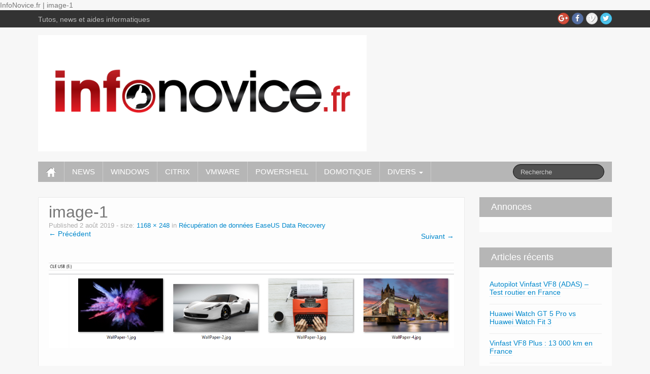

--- FILE ---
content_type: text/html; charset=UTF-8
request_url: https://www.infonovice.fr/recuperation-de-donnees-easeus-data-recovery/image-1/
body_size: 12759
content:
	<!DOCTYPE html>
	<!--[if lt IE 7]>
	<html class="ie ie6 lte9 lte8 lte7" dir="ltr" lang="fr-FR"
	prefix="og: https://ogp.me/ns#"  prefix="og: http://ogp.me/ns# fb:http://ogp.me/ns/fb# ">
	<![endif]-->
	<!--[if IE 7]>
	<html class="ie ie7 lte9 lte8 lte7" dir="ltr" lang="fr-FR"
	prefix="og: https://ogp.me/ns#"  prefix="og: http://ogp.me/ns# fb:http://ogp.me/ns/fb# ">
	<![endif]-->
	<!--[if IE 8]>
	<html class="ie ie8 lte9 lte8" dir="ltr" lang="fr-FR"
	prefix="og: https://ogp.me/ns#"  prefix="og: http://ogp.me/ns# fb:http://ogp.me/ns/fb# ">
	<![endif]-->
	<!--[if IE 9]>
	<html class="ie ie9" dir="ltr" lang="fr-FR"
	prefix="og: https://ogp.me/ns#"  prefix="og: http://ogp.me/ns# fb:http://ogp.me/ns/fb# ">
	<![endif]-->
	<!--[if gt IE 9]>
	<html dir="ltr" lang="fr-FR"
	prefix="og: https://ogp.me/ns#"  prefix="og: http://ogp.me/ns# fb:http://ogp.me/ns/fb# "> <![endif]-->
	<!--[if !IE]><!-->
<html dir="ltr" lang="fr-FR"
	prefix="og: https://ogp.me/ns#"  prefix="og: http://ogp.me/ns# fb:http://ogp.me/ns/fb# ">
	<!--<![endif]-->
	<head>
		<meta charset="UTF-8"/>
		<meta name="viewport" content="width=device-width"/>

		<link rel="profile" href="http://gmpg.org/xfn/11"/>
		<link rel="pingback" href="https://www.infonovice.fr/xmlrpc.php"/>

		<!-- IE6-8 support of HTML5 elements -->

		<title>image-1 | InfoNovice.fr</title>

		<!-- All in One SEO 4.2.1.1 -->
		<meta name="robots" content="max-image-preview:large" />
		<link rel="canonical" href="https://www.infonovice.fr/recuperation-de-donnees-easeus-data-recovery/image-1/" />
		<meta property="og:locale" content="fr_FR" />
		<meta property="og:site_name" content="InfoNovice.fr | Tutos, news et aides informatiques" />
		<meta property="og:type" content="article" />
		<meta property="og:title" content="image-1 | InfoNovice.fr" />
		<meta property="og:url" content="https://www.infonovice.fr/recuperation-de-donnees-easeus-data-recovery/image-1/" />
		<meta property="article:published_time" content="2019-08-02T09:24:11+00:00" />
		<meta property="article:modified_time" content="2019-08-02T09:24:11+00:00" />
		<meta property="article:publisher" content="https://www.facebook.com/infonovice" />
		<meta name="twitter:card" content="summary" />
		<meta name="twitter:site" content="@infonovice" />
		<meta name="twitter:title" content="image-1 | InfoNovice.fr" />
		<meta name="twitter:creator" content="@infonovice" />
		<script type="application/ld+json" class="aioseo-schema">
			{"@context":"https:\/\/schema.org","@graph":[{"@type":"WebSite","@id":"https:\/\/www.infonovice.fr\/#website","url":"https:\/\/www.infonovice.fr\/","name":"InfoNovice.fr","description":"Tutos, news et aides informatiques","inLanguage":"fr-FR","publisher":{"@id":"https:\/\/www.infonovice.fr\/#organization"}},{"@type":"Organization","@id":"https:\/\/www.infonovice.fr\/#organization","name":"InfoNovice.fr","url":"https:\/\/www.infonovice.fr\/","sameAs":["https:\/\/www.facebook.com\/infonovice","https:\/\/twitter.com\/infonovice","https:\/\/www.youtube.com\/user\/InfoNovice"]},{"@type":"BreadcrumbList","@id":"https:\/\/www.infonovice.fr\/recuperation-de-donnees-easeus-data-recovery\/image-1\/#breadcrumblist","itemListElement":[{"@type":"ListItem","@id":"https:\/\/www.infonovice.fr\/#listItem","position":1,"item":{"@type":"WebPage","@id":"https:\/\/www.infonovice.fr\/","name":"Accueil","description":"D\u00e9couvez des proc\u00e9dures informatique, cours, certifications, news High Tech....Montez en comp\u00e9tences...","url":"https:\/\/www.infonovice.fr\/"},"nextItem":"https:\/\/www.infonovice.fr\/recuperation-de-donnees-easeus-data-recovery\/image-1\/#listItem"},{"@type":"ListItem","@id":"https:\/\/www.infonovice.fr\/recuperation-de-donnees-easeus-data-recovery\/image-1\/#listItem","position":2,"item":{"@type":"WebPage","@id":"https:\/\/www.infonovice.fr\/recuperation-de-donnees-easeus-data-recovery\/image-1\/","name":"image-1","url":"https:\/\/www.infonovice.fr\/recuperation-de-donnees-easeus-data-recovery\/image-1\/"},"previousItem":"https:\/\/www.infonovice.fr\/#listItem"}]},{"@type":"Person","@id":"https:\/\/www.infonovice.fr\/author\/armelin\/#author","url":"https:\/\/www.infonovice.fr\/author\/armelin\/","name":"Armelin Asimane","image":{"@type":"ImageObject","@id":"https:\/\/www.infonovice.fr\/recuperation-de-donnees-easeus-data-recovery\/image-1\/#authorImage","url":"https:\/\/secure.gravatar.com\/avatar\/34aa2c05cf5f8457fb32a869233ddd08?s=96&d=mm&r=g","width":96,"height":96,"caption":"Armelin Asimane"},"sameAs":["https:\/\/www.facebook.com\/infonovice","https:\/\/twitter.com\/infonovice","https:\/\/www.youtube.com\/user\/InfoNovice"]},{"@type":"ItemPage","@id":"https:\/\/www.infonovice.fr\/recuperation-de-donnees-easeus-data-recovery\/image-1\/#itempage","url":"https:\/\/www.infonovice.fr\/recuperation-de-donnees-easeus-data-recovery\/image-1\/","name":"image-1 | InfoNovice.fr","inLanguage":"fr-FR","isPartOf":{"@id":"https:\/\/www.infonovice.fr\/#website"},"breadcrumb":{"@id":"https:\/\/www.infonovice.fr\/recuperation-de-donnees-easeus-data-recovery\/image-1\/#breadcrumblist"},"author":"https:\/\/www.infonovice.fr\/author\/armelin\/#author","creator":"https:\/\/www.infonovice.fr\/author\/armelin\/#author","datePublished":"2019-08-02T09:24:11+01:00","dateModified":"2019-08-02T09:24:11+01:00"}]}
		</script>
		<!-- All in One SEO -->

<link rel='dns-prefetch' href='//s.w.org' />
<link rel="alternate" type="application/rss+xml" title="InfoNovice.fr &raquo; Flux" href="https://www.infonovice.fr/feed/" />
<link rel="alternate" type="application/rss+xml" title="InfoNovice.fr &raquo; Flux des commentaires" href="https://www.infonovice.fr/comments/feed/" />
<link rel="alternate" type="application/rss+xml" title="InfoNovice.fr &raquo; image-1 Flux des commentaires" href="https://www.infonovice.fr/recuperation-de-donnees-easeus-data-recovery/image-1/feed/" />
		<!-- This site uses the Google Analytics by ExactMetrics plugin v7.10.0 - Using Analytics tracking - https://www.exactmetrics.com/ -->
							<script
				src="//www.googletagmanager.com/gtag/js?id=UA-29861565-1"  data-cfasync="false" data-wpfc-render="false" async></script>
			<script data-cfasync="false" data-wpfc-render="false">
				var em_version = '7.10.0';
				var em_track_user = true;
				var em_no_track_reason = '';
				
								var disableStrs = [
															'ga-disable-UA-29861565-1',
									];

				/* Function to detect opted out users */
				function __gtagTrackerIsOptedOut() {
					for (var index = 0; index < disableStrs.length; index++) {
						if (document.cookie.indexOf(disableStrs[index] + '=true') > -1) {
							return true;
						}
					}

					return false;
				}

				/* Disable tracking if the opt-out cookie exists. */
				if (__gtagTrackerIsOptedOut()) {
					for (var index = 0; index < disableStrs.length; index++) {
						window[disableStrs[index]] = true;
					}
				}

				/* Opt-out function */
				function __gtagTrackerOptout() {
					for (var index = 0; index < disableStrs.length; index++) {
						document.cookie = disableStrs[index] + '=true; expires=Thu, 31 Dec 2099 23:59:59 UTC; path=/';
						window[disableStrs[index]] = true;
					}
				}

				if ('undefined' === typeof gaOptout) {
					function gaOptout() {
						__gtagTrackerOptout();
					}
				}
								window.dataLayer = window.dataLayer || [];

				window.ExactMetricsDualTracker = {
					helpers: {},
					trackers: {},
				};
				if (em_track_user) {
					function __gtagDataLayer() {
						dataLayer.push(arguments);
					}

					function __gtagTracker(type, name, parameters) {
						if (!parameters) {
							parameters = {};
						}

						if (parameters.send_to) {
							__gtagDataLayer.apply(null, arguments);
							return;
						}

						if (type === 'event') {
							
														parameters.send_to = exactmetrics_frontend.ua;
							__gtagDataLayer(type, name, parameters);
													} else {
							__gtagDataLayer.apply(null, arguments);
						}
					}

					__gtagTracker('js', new Date());
					__gtagTracker('set', {
						'developer_id.dNDMyYj': true,
											});
															__gtagTracker('config', 'UA-29861565-1', {"forceSSL":"true"} );
										window.gtag = __gtagTracker;										(function () {
						/* https://developers.google.com/analytics/devguides/collection/analyticsjs/ */
						/* ga and __gaTracker compatibility shim. */
						var noopfn = function () {
							return null;
						};
						var newtracker = function () {
							return new Tracker();
						};
						var Tracker = function () {
							return null;
						};
						var p = Tracker.prototype;
						p.get = noopfn;
						p.set = noopfn;
						p.send = function () {
							var args = Array.prototype.slice.call(arguments);
							args.unshift('send');
							__gaTracker.apply(null, args);
						};
						var __gaTracker = function () {
							var len = arguments.length;
							if (len === 0) {
								return;
							}
							var f = arguments[len - 1];
							if (typeof f !== 'object' || f === null || typeof f.hitCallback !== 'function') {
								if ('send' === arguments[0]) {
									var hitConverted, hitObject = false, action;
									if ('event' === arguments[1]) {
										if ('undefined' !== typeof arguments[3]) {
											hitObject = {
												'eventAction': arguments[3],
												'eventCategory': arguments[2],
												'eventLabel': arguments[4],
												'value': arguments[5] ? arguments[5] : 1,
											}
										}
									}
									if ('pageview' === arguments[1]) {
										if ('undefined' !== typeof arguments[2]) {
											hitObject = {
												'eventAction': 'page_view',
												'page_path': arguments[2],
											}
										}
									}
									if (typeof arguments[2] === 'object') {
										hitObject = arguments[2];
									}
									if (typeof arguments[5] === 'object') {
										Object.assign(hitObject, arguments[5]);
									}
									if ('undefined' !== typeof arguments[1].hitType) {
										hitObject = arguments[1];
										if ('pageview' === hitObject.hitType) {
											hitObject.eventAction = 'page_view';
										}
									}
									if (hitObject) {
										action = 'timing' === arguments[1].hitType ? 'timing_complete' : hitObject.eventAction;
										hitConverted = mapArgs(hitObject);
										__gtagTracker('event', action, hitConverted);
									}
								}
								return;
							}

							function mapArgs(args) {
								var arg, hit = {};
								var gaMap = {
									'eventCategory': 'event_category',
									'eventAction': 'event_action',
									'eventLabel': 'event_label',
									'eventValue': 'event_value',
									'nonInteraction': 'non_interaction',
									'timingCategory': 'event_category',
									'timingVar': 'name',
									'timingValue': 'value',
									'timingLabel': 'event_label',
									'page': 'page_path',
									'location': 'page_location',
									'title': 'page_title',
								};
								for (arg in args) {
																		if (!(!args.hasOwnProperty(arg) || !gaMap.hasOwnProperty(arg))) {
										hit[gaMap[arg]] = args[arg];
									} else {
										hit[arg] = args[arg];
									}
								}
								return hit;
							}

							try {
								f.hitCallback();
							} catch (ex) {
							}
						};
						__gaTracker.create = newtracker;
						__gaTracker.getByName = newtracker;
						__gaTracker.getAll = function () {
							return [];
						};
						__gaTracker.remove = noopfn;
						__gaTracker.loaded = true;
						window['__gaTracker'] = __gaTracker;
					})();
									} else {
										console.log("");
					(function () {
						function __gtagTracker() {
							return null;
						}

						window['__gtagTracker'] = __gtagTracker;
						window['gtag'] = __gtagTracker;
					})();
									}
			</script>
				<!-- / Google Analytics by ExactMetrics -->
				<!-- This site uses the Google Analytics by MonsterInsights plugin v9.11.1 - Using Analytics tracking - https://www.monsterinsights.com/ -->
							<script src="//www.googletagmanager.com/gtag/js?id=G-CPYLW61KZY"  data-cfasync="false" data-wpfc-render="false" async></script>
			<script data-cfasync="false" data-wpfc-render="false">
				var mi_version = '9.11.1';
				var mi_track_user = true;
				var mi_no_track_reason = '';
								var MonsterInsightsDefaultLocations = {"page_location":"https:\/\/www.infonovice.fr\/recuperation-de-donnees-easeus-data-recovery\/image-1\/"};
								if ( typeof MonsterInsightsPrivacyGuardFilter === 'function' ) {
					var MonsterInsightsLocations = (typeof MonsterInsightsExcludeQuery === 'object') ? MonsterInsightsPrivacyGuardFilter( MonsterInsightsExcludeQuery ) : MonsterInsightsPrivacyGuardFilter( MonsterInsightsDefaultLocations );
				} else {
					var MonsterInsightsLocations = (typeof MonsterInsightsExcludeQuery === 'object') ? MonsterInsightsExcludeQuery : MonsterInsightsDefaultLocations;
				}

								var disableStrs = [
										'ga-disable-G-CPYLW61KZY',
									];

				/* Function to detect opted out users */
				function __gtagTrackerIsOptedOut() {
					for (var index = 0; index < disableStrs.length; index++) {
						if (document.cookie.indexOf(disableStrs[index] + '=true') > -1) {
							return true;
						}
					}

					return false;
				}

				/* Disable tracking if the opt-out cookie exists. */
				if (__gtagTrackerIsOptedOut()) {
					for (var index = 0; index < disableStrs.length; index++) {
						window[disableStrs[index]] = true;
					}
				}

				/* Opt-out function */
				function __gtagTrackerOptout() {
					for (var index = 0; index < disableStrs.length; index++) {
						document.cookie = disableStrs[index] + '=true; expires=Thu, 31 Dec 2099 23:59:59 UTC; path=/';
						window[disableStrs[index]] = true;
					}
				}

				if ('undefined' === typeof gaOptout) {
					function gaOptout() {
						__gtagTrackerOptout();
					}
				}
								window.dataLayer = window.dataLayer || [];

				window.MonsterInsightsDualTracker = {
					helpers: {},
					trackers: {},
				};
				if (mi_track_user) {
					function __gtagDataLayer() {
						dataLayer.push(arguments);
					}

					function __gtagTracker(type, name, parameters) {
						if (!parameters) {
							parameters = {};
						}

						if (parameters.send_to) {
							__gtagDataLayer.apply(null, arguments);
							return;
						}

						if (type === 'event') {
														parameters.send_to = monsterinsights_frontend.v4_id;
							var hookName = name;
							if (typeof parameters['event_category'] !== 'undefined') {
								hookName = parameters['event_category'] + ':' + name;
							}

							if (typeof MonsterInsightsDualTracker.trackers[hookName] !== 'undefined') {
								MonsterInsightsDualTracker.trackers[hookName](parameters);
							} else {
								__gtagDataLayer('event', name, parameters);
							}
							
						} else {
							__gtagDataLayer.apply(null, arguments);
						}
					}

					__gtagTracker('js', new Date());
					__gtagTracker('set', {
						'developer_id.dZGIzZG': true,
											});
					if ( MonsterInsightsLocations.page_location ) {
						__gtagTracker('set', MonsterInsightsLocations);
					}
										__gtagTracker('config', 'G-CPYLW61KZY', {"forceSSL":"true","link_attribution":"true"} );
										window.gtag = __gtagTracker;										(function () {
						/* https://developers.google.com/analytics/devguides/collection/analyticsjs/ */
						/* ga and __gaTracker compatibility shim. */
						var noopfn = function () {
							return null;
						};
						var newtracker = function () {
							return new Tracker();
						};
						var Tracker = function () {
							return null;
						};
						var p = Tracker.prototype;
						p.get = noopfn;
						p.set = noopfn;
						p.send = function () {
							var args = Array.prototype.slice.call(arguments);
							args.unshift('send');
							__gaTracker.apply(null, args);
						};
						var __gaTracker = function () {
							var len = arguments.length;
							if (len === 0) {
								return;
							}
							var f = arguments[len - 1];
							if (typeof f !== 'object' || f === null || typeof f.hitCallback !== 'function') {
								if ('send' === arguments[0]) {
									var hitConverted, hitObject = false, action;
									if ('event' === arguments[1]) {
										if ('undefined' !== typeof arguments[3]) {
											hitObject = {
												'eventAction': arguments[3],
												'eventCategory': arguments[2],
												'eventLabel': arguments[4],
												'value': arguments[5] ? arguments[5] : 1,
											}
										}
									}
									if ('pageview' === arguments[1]) {
										if ('undefined' !== typeof arguments[2]) {
											hitObject = {
												'eventAction': 'page_view',
												'page_path': arguments[2],
											}
										}
									}
									if (typeof arguments[2] === 'object') {
										hitObject = arguments[2];
									}
									if (typeof arguments[5] === 'object') {
										Object.assign(hitObject, arguments[5]);
									}
									if ('undefined' !== typeof arguments[1].hitType) {
										hitObject = arguments[1];
										if ('pageview' === hitObject.hitType) {
											hitObject.eventAction = 'page_view';
										}
									}
									if (hitObject) {
										action = 'timing' === arguments[1].hitType ? 'timing_complete' : hitObject.eventAction;
										hitConverted = mapArgs(hitObject);
										__gtagTracker('event', action, hitConverted);
									}
								}
								return;
							}

							function mapArgs(args) {
								var arg, hit = {};
								var gaMap = {
									'eventCategory': 'event_category',
									'eventAction': 'event_action',
									'eventLabel': 'event_label',
									'eventValue': 'event_value',
									'nonInteraction': 'non_interaction',
									'timingCategory': 'event_category',
									'timingVar': 'name',
									'timingValue': 'value',
									'timingLabel': 'event_label',
									'page': 'page_path',
									'location': 'page_location',
									'title': 'page_title',
									'referrer' : 'page_referrer',
								};
								for (arg in args) {
																		if (!(!args.hasOwnProperty(arg) || !gaMap.hasOwnProperty(arg))) {
										hit[gaMap[arg]] = args[arg];
									} else {
										hit[arg] = args[arg];
									}
								}
								return hit;
							}

							try {
								f.hitCallback();
							} catch (ex) {
							}
						};
						__gaTracker.create = newtracker;
						__gaTracker.getByName = newtracker;
						__gaTracker.getAll = function () {
							return [];
						};
						__gaTracker.remove = noopfn;
						__gaTracker.loaded = true;
						window['__gaTracker'] = __gaTracker;
					})();
									} else {
										console.log("");
					(function () {
						function __gtagTracker() {
							return null;
						}

						window['__gtagTracker'] = __gtagTracker;
						window['gtag'] = __gtagTracker;
					})();
									}
			</script>
							<!-- / Google Analytics by MonsterInsights -->
		<script>
window._wpemojiSettings = {"baseUrl":"https:\/\/s.w.org\/images\/core\/emoji\/14.0.0\/72x72\/","ext":".png","svgUrl":"https:\/\/s.w.org\/images\/core\/emoji\/14.0.0\/svg\/","svgExt":".svg","source":{"concatemoji":"https:\/\/www.infonovice.fr\/wp-includes\/js\/wp-emoji-release.min.js?ver=6.0.11"}};
/*! This file is auto-generated */
!function(e,a,t){var n,r,o,i=a.createElement("canvas"),p=i.getContext&&i.getContext("2d");function s(e,t){var a=String.fromCharCode,e=(p.clearRect(0,0,i.width,i.height),p.fillText(a.apply(this,e),0,0),i.toDataURL());return p.clearRect(0,0,i.width,i.height),p.fillText(a.apply(this,t),0,0),e===i.toDataURL()}function c(e){var t=a.createElement("script");t.src=e,t.defer=t.type="text/javascript",a.getElementsByTagName("head")[0].appendChild(t)}for(o=Array("flag","emoji"),t.supports={everything:!0,everythingExceptFlag:!0},r=0;r<o.length;r++)t.supports[o[r]]=function(e){if(!p||!p.fillText)return!1;switch(p.textBaseline="top",p.font="600 32px Arial",e){case"flag":return s([127987,65039,8205,9895,65039],[127987,65039,8203,9895,65039])?!1:!s([55356,56826,55356,56819],[55356,56826,8203,55356,56819])&&!s([55356,57332,56128,56423,56128,56418,56128,56421,56128,56430,56128,56423,56128,56447],[55356,57332,8203,56128,56423,8203,56128,56418,8203,56128,56421,8203,56128,56430,8203,56128,56423,8203,56128,56447]);case"emoji":return!s([129777,127995,8205,129778,127999],[129777,127995,8203,129778,127999])}return!1}(o[r]),t.supports.everything=t.supports.everything&&t.supports[o[r]],"flag"!==o[r]&&(t.supports.everythingExceptFlag=t.supports.everythingExceptFlag&&t.supports[o[r]]);t.supports.everythingExceptFlag=t.supports.everythingExceptFlag&&!t.supports.flag,t.DOMReady=!1,t.readyCallback=function(){t.DOMReady=!0},t.supports.everything||(n=function(){t.readyCallback()},a.addEventListener?(a.addEventListener("DOMContentLoaded",n,!1),e.addEventListener("load",n,!1)):(e.attachEvent("onload",n),a.attachEvent("onreadystatechange",function(){"complete"===a.readyState&&t.readyCallback()})),(e=t.source||{}).concatemoji?c(e.concatemoji):e.wpemoji&&e.twemoji&&(c(e.twemoji),c(e.wpemoji)))}(window,document,window._wpemojiSettings);
</script>
<style>
img.wp-smiley,
img.emoji {
	display: inline !important;
	border: none !important;
	box-shadow: none !important;
	height: 1em !important;
	width: 1em !important;
	margin: 0 0.07em !important;
	vertical-align: -0.1em !important;
	background: none !important;
	padding: 0 !important;
}
</style>
	<link rel='stylesheet' id='gtranslate-style-css'  href='https://www.infonovice.fr/wp-content/plugins/gtranslate/gtranslate-style24.css?ver=6.0.11' media='all' />
<link rel='stylesheet' id='wp-block-library-css'  href='https://www.infonovice.fr/wp-includes/css/dist/block-library/style.min.css?ver=6.0.11' media='all' />
<style id='wp-block-library-theme-inline-css'>
.wp-block-audio figcaption{color:#555;font-size:13px;text-align:center}.is-dark-theme .wp-block-audio figcaption{color:hsla(0,0%,100%,.65)}.wp-block-code{border:1px solid #ccc;border-radius:4px;font-family:Menlo,Consolas,monaco,monospace;padding:.8em 1em}.wp-block-embed figcaption{color:#555;font-size:13px;text-align:center}.is-dark-theme .wp-block-embed figcaption{color:hsla(0,0%,100%,.65)}.blocks-gallery-caption{color:#555;font-size:13px;text-align:center}.is-dark-theme .blocks-gallery-caption{color:hsla(0,0%,100%,.65)}.wp-block-image figcaption{color:#555;font-size:13px;text-align:center}.is-dark-theme .wp-block-image figcaption{color:hsla(0,0%,100%,.65)}.wp-block-pullquote{border-top:4px solid;border-bottom:4px solid;margin-bottom:1.75em;color:currentColor}.wp-block-pullquote__citation,.wp-block-pullquote cite,.wp-block-pullquote footer{color:currentColor;text-transform:uppercase;font-size:.8125em;font-style:normal}.wp-block-quote{border-left:.25em solid;margin:0 0 1.75em;padding-left:1em}.wp-block-quote cite,.wp-block-quote footer{color:currentColor;font-size:.8125em;position:relative;font-style:normal}.wp-block-quote.has-text-align-right{border-left:none;border-right:.25em solid;padding-left:0;padding-right:1em}.wp-block-quote.has-text-align-center{border:none;padding-left:0}.wp-block-quote.is-large,.wp-block-quote.is-style-large,.wp-block-quote.is-style-plain{border:none}.wp-block-search .wp-block-search__label{font-weight:700}:where(.wp-block-group.has-background){padding:1.25em 2.375em}.wp-block-separator.has-css-opacity{opacity:.4}.wp-block-separator{border:none;border-bottom:2px solid;margin-left:auto;margin-right:auto}.wp-block-separator.has-alpha-channel-opacity{opacity:1}.wp-block-separator:not(.is-style-wide):not(.is-style-dots){width:100px}.wp-block-separator.has-background:not(.is-style-dots){border-bottom:none;height:1px}.wp-block-separator.has-background:not(.is-style-wide):not(.is-style-dots){height:2px}.wp-block-table thead{border-bottom:3px solid}.wp-block-table tfoot{border-top:3px solid}.wp-block-table td,.wp-block-table th{padding:.5em;border:1px solid;word-break:normal}.wp-block-table figcaption{color:#555;font-size:13px;text-align:center}.is-dark-theme .wp-block-table figcaption{color:hsla(0,0%,100%,.65)}.wp-block-video figcaption{color:#555;font-size:13px;text-align:center}.is-dark-theme .wp-block-video figcaption{color:hsla(0,0%,100%,.65)}.wp-block-template-part.has-background{padding:1.25em 2.375em;margin-top:0;margin-bottom:0}
</style>
<style id='global-styles-inline-css'>
body{--wp--preset--color--black: #000000;--wp--preset--color--cyan-bluish-gray: #abb8c3;--wp--preset--color--white: #ffffff;--wp--preset--color--pale-pink: #f78da7;--wp--preset--color--vivid-red: #cf2e2e;--wp--preset--color--luminous-vivid-orange: #ff6900;--wp--preset--color--luminous-vivid-amber: #fcb900;--wp--preset--color--light-green-cyan: #7bdcb5;--wp--preset--color--vivid-green-cyan: #00d084;--wp--preset--color--pale-cyan-blue: #8ed1fc;--wp--preset--color--vivid-cyan-blue: #0693e3;--wp--preset--color--vivid-purple: #9b51e0;--wp--preset--gradient--vivid-cyan-blue-to-vivid-purple: linear-gradient(135deg,rgba(6,147,227,1) 0%,rgb(155,81,224) 100%);--wp--preset--gradient--light-green-cyan-to-vivid-green-cyan: linear-gradient(135deg,rgb(122,220,180) 0%,rgb(0,208,130) 100%);--wp--preset--gradient--luminous-vivid-amber-to-luminous-vivid-orange: linear-gradient(135deg,rgba(252,185,0,1) 0%,rgba(255,105,0,1) 100%);--wp--preset--gradient--luminous-vivid-orange-to-vivid-red: linear-gradient(135deg,rgba(255,105,0,1) 0%,rgb(207,46,46) 100%);--wp--preset--gradient--very-light-gray-to-cyan-bluish-gray: linear-gradient(135deg,rgb(238,238,238) 0%,rgb(169,184,195) 100%);--wp--preset--gradient--cool-to-warm-spectrum: linear-gradient(135deg,rgb(74,234,220) 0%,rgb(151,120,209) 20%,rgb(207,42,186) 40%,rgb(238,44,130) 60%,rgb(251,105,98) 80%,rgb(254,248,76) 100%);--wp--preset--gradient--blush-light-purple: linear-gradient(135deg,rgb(255,206,236) 0%,rgb(152,150,240) 100%);--wp--preset--gradient--blush-bordeaux: linear-gradient(135deg,rgb(254,205,165) 0%,rgb(254,45,45) 50%,rgb(107,0,62) 100%);--wp--preset--gradient--luminous-dusk: linear-gradient(135deg,rgb(255,203,112) 0%,rgb(199,81,192) 50%,rgb(65,88,208) 100%);--wp--preset--gradient--pale-ocean: linear-gradient(135deg,rgb(255,245,203) 0%,rgb(182,227,212) 50%,rgb(51,167,181) 100%);--wp--preset--gradient--electric-grass: linear-gradient(135deg,rgb(202,248,128) 0%,rgb(113,206,126) 100%);--wp--preset--gradient--midnight: linear-gradient(135deg,rgb(2,3,129) 0%,rgb(40,116,252) 100%);--wp--preset--duotone--dark-grayscale: url('#wp-duotone-dark-grayscale');--wp--preset--duotone--grayscale: url('#wp-duotone-grayscale');--wp--preset--duotone--purple-yellow: url('#wp-duotone-purple-yellow');--wp--preset--duotone--blue-red: url('#wp-duotone-blue-red');--wp--preset--duotone--midnight: url('#wp-duotone-midnight');--wp--preset--duotone--magenta-yellow: url('#wp-duotone-magenta-yellow');--wp--preset--duotone--purple-green: url('#wp-duotone-purple-green');--wp--preset--duotone--blue-orange: url('#wp-duotone-blue-orange');--wp--preset--font-size--small: 13px;--wp--preset--font-size--medium: 20px;--wp--preset--font-size--large: 36px;--wp--preset--font-size--x-large: 42px;}.has-black-color{color: var(--wp--preset--color--black) !important;}.has-cyan-bluish-gray-color{color: var(--wp--preset--color--cyan-bluish-gray) !important;}.has-white-color{color: var(--wp--preset--color--white) !important;}.has-pale-pink-color{color: var(--wp--preset--color--pale-pink) !important;}.has-vivid-red-color{color: var(--wp--preset--color--vivid-red) !important;}.has-luminous-vivid-orange-color{color: var(--wp--preset--color--luminous-vivid-orange) !important;}.has-luminous-vivid-amber-color{color: var(--wp--preset--color--luminous-vivid-amber) !important;}.has-light-green-cyan-color{color: var(--wp--preset--color--light-green-cyan) !important;}.has-vivid-green-cyan-color{color: var(--wp--preset--color--vivid-green-cyan) !important;}.has-pale-cyan-blue-color{color: var(--wp--preset--color--pale-cyan-blue) !important;}.has-vivid-cyan-blue-color{color: var(--wp--preset--color--vivid-cyan-blue) !important;}.has-vivid-purple-color{color: var(--wp--preset--color--vivid-purple) !important;}.has-black-background-color{background-color: var(--wp--preset--color--black) !important;}.has-cyan-bluish-gray-background-color{background-color: var(--wp--preset--color--cyan-bluish-gray) !important;}.has-white-background-color{background-color: var(--wp--preset--color--white) !important;}.has-pale-pink-background-color{background-color: var(--wp--preset--color--pale-pink) !important;}.has-vivid-red-background-color{background-color: var(--wp--preset--color--vivid-red) !important;}.has-luminous-vivid-orange-background-color{background-color: var(--wp--preset--color--luminous-vivid-orange) !important;}.has-luminous-vivid-amber-background-color{background-color: var(--wp--preset--color--luminous-vivid-amber) !important;}.has-light-green-cyan-background-color{background-color: var(--wp--preset--color--light-green-cyan) !important;}.has-vivid-green-cyan-background-color{background-color: var(--wp--preset--color--vivid-green-cyan) !important;}.has-pale-cyan-blue-background-color{background-color: var(--wp--preset--color--pale-cyan-blue) !important;}.has-vivid-cyan-blue-background-color{background-color: var(--wp--preset--color--vivid-cyan-blue) !important;}.has-vivid-purple-background-color{background-color: var(--wp--preset--color--vivid-purple) !important;}.has-black-border-color{border-color: var(--wp--preset--color--black) !important;}.has-cyan-bluish-gray-border-color{border-color: var(--wp--preset--color--cyan-bluish-gray) !important;}.has-white-border-color{border-color: var(--wp--preset--color--white) !important;}.has-pale-pink-border-color{border-color: var(--wp--preset--color--pale-pink) !important;}.has-vivid-red-border-color{border-color: var(--wp--preset--color--vivid-red) !important;}.has-luminous-vivid-orange-border-color{border-color: var(--wp--preset--color--luminous-vivid-orange) !important;}.has-luminous-vivid-amber-border-color{border-color: var(--wp--preset--color--luminous-vivid-amber) !important;}.has-light-green-cyan-border-color{border-color: var(--wp--preset--color--light-green-cyan) !important;}.has-vivid-green-cyan-border-color{border-color: var(--wp--preset--color--vivid-green-cyan) !important;}.has-pale-cyan-blue-border-color{border-color: var(--wp--preset--color--pale-cyan-blue) !important;}.has-vivid-cyan-blue-border-color{border-color: var(--wp--preset--color--vivid-cyan-blue) !important;}.has-vivid-purple-border-color{border-color: var(--wp--preset--color--vivid-purple) !important;}.has-vivid-cyan-blue-to-vivid-purple-gradient-background{background: var(--wp--preset--gradient--vivid-cyan-blue-to-vivid-purple) !important;}.has-light-green-cyan-to-vivid-green-cyan-gradient-background{background: var(--wp--preset--gradient--light-green-cyan-to-vivid-green-cyan) !important;}.has-luminous-vivid-amber-to-luminous-vivid-orange-gradient-background{background: var(--wp--preset--gradient--luminous-vivid-amber-to-luminous-vivid-orange) !important;}.has-luminous-vivid-orange-to-vivid-red-gradient-background{background: var(--wp--preset--gradient--luminous-vivid-orange-to-vivid-red) !important;}.has-very-light-gray-to-cyan-bluish-gray-gradient-background{background: var(--wp--preset--gradient--very-light-gray-to-cyan-bluish-gray) !important;}.has-cool-to-warm-spectrum-gradient-background{background: var(--wp--preset--gradient--cool-to-warm-spectrum) !important;}.has-blush-light-purple-gradient-background{background: var(--wp--preset--gradient--blush-light-purple) !important;}.has-blush-bordeaux-gradient-background{background: var(--wp--preset--gradient--blush-bordeaux) !important;}.has-luminous-dusk-gradient-background{background: var(--wp--preset--gradient--luminous-dusk) !important;}.has-pale-ocean-gradient-background{background: var(--wp--preset--gradient--pale-ocean) !important;}.has-electric-grass-gradient-background{background: var(--wp--preset--gradient--electric-grass) !important;}.has-midnight-gradient-background{background: var(--wp--preset--gradient--midnight) !important;}.has-small-font-size{font-size: var(--wp--preset--font-size--small) !important;}.has-medium-font-size{font-size: var(--wp--preset--font-size--medium) !important;}.has-large-font-size{font-size: var(--wp--preset--font-size--large) !important;}.has-x-large-font-size{font-size: var(--wp--preset--font-size--x-large) !important;}
</style>
<link rel='stylesheet' id='awd_fcbk-ui-bootstrap-css'  href='https://www.infonovice.fr/wp-content/plugins/facebook-awd/assets/css/bootstrap.css?ver=6.0.11' media='all' />
<link rel='stylesheet' id='bootstrap-style-css'  href='https://www.infonovice.fr/wp-content/themes/ifeature/cyberchimps/lib/bootstrap/css/bootstrap.min.css?ver=2.0.4' media='all' />
<link rel='stylesheet' id='bootstrap-responsive-style-css'  href='https://www.infonovice.fr/wp-content/themes/ifeature/cyberchimps/lib/bootstrap/css/bootstrap-responsive.min.css?ver=2.0.4' media='all' />
<link rel='stylesheet' id='font-awesome-css'  href='https://www.infonovice.fr/wp-content/themes/ifeature/cyberchimps/lib/css/font-awesome.min.css?ver=6.0.11' media='all' />
<link rel='stylesheet' id='ifeature_cc_responsive-css'  href='https://www.infonovice.fr/wp-content/themes/ifeature/cyberchimps/lib/bootstrap/css/cyberchimps-responsive.min.css?ver=1.0' media='all' />
<link rel='stylesheet' id='core-style-css'  href='https://www.infonovice.fr/wp-content/themes/ifeature/cyberchimps/lib/css/core.css?ver=1.0' media='all' />
<link rel='stylesheet' id='style-css'  href='https://www.infonovice.fr/wp-content/themes/ifeature/style.css?ver=1.0' media='all' />
<link rel='stylesheet' id='elements_style-css'  href='https://www.infonovice.fr/wp-content/themes/ifeature/elements/lib/css/elements.css?ver=6.0.11' media='all' />
<script src='https://www.infonovice.fr/wp-includes/js/jquery/jquery.min.js?ver=3.6.0' id='jquery-core-js'></script>
<script src='https://www.infonovice.fr/wp-includes/js/jquery/jquery-migrate.min.js?ver=3.3.2' id='jquery-migrate-js'></script>
<script src='https://www.infonovice.fr/wp-content/plugins/google-analytics-dashboard-for-wp/assets/js/frontend-gtag.min.js?ver=7.10.0' id='exactmetrics-frontend-script-js'></script>
<script data-cfasync="false" data-wpfc-render="false" id='exactmetrics-frontend-script-js-extra'>var exactmetrics_frontend = {"js_events_tracking":"true","download_extensions":"zip,mp3,mpeg,pdf,docx,pptx,xlsx,rar","inbound_paths":"[{\"path\":\"\\\/go\\\/\",\"label\":\"affiliate\"},{\"path\":\"\\\/recommend\\\/\",\"label\":\"affiliate\"}]","home_url":"https:\/\/www.infonovice.fr","hash_tracking":"false","ua":"UA-29861565-1","v4_id":""};</script>
<script src='https://www.infonovice.fr/wp-content/plugins/google-analytics-for-wordpress/assets/js/frontend-gtag.min.js?ver=9.11.1' id='monsterinsights-frontend-script-js'></script>
<script data-cfasync="false" data-wpfc-render="false" id='monsterinsights-frontend-script-js-extra'>var monsterinsights_frontend = {"js_events_tracking":"true","download_extensions":"doc,pdf,ppt,zip,xls,docx,pptx,xlsx","inbound_paths":"[{\"path\":\"\\\/go\\\/\",\"label\":\"affiliate\"},{\"path\":\"\\\/recommend\\\/\",\"label\":\"affiliate\"}]","home_url":"https:\/\/www.infonovice.fr","hash_tracking":"false","v4_id":"G-CPYLW61KZY"};</script>
<script src='https://www.infonovice.fr/wp-content/themes/ifeature/cyberchimps/lib/js/gallery-lightbox.min.js?ver=1.0' id='gallery-lightbox-js'></script>
<script src='https://www.infonovice.fr/wp-content/themes/ifeature/cyberchimps/lib/js/jquery.slimbox.min.js?ver=1.0' id='slimbox-js'></script>
<script src='https://www.infonovice.fr/wp-content/themes/ifeature/cyberchimps/lib/js/jquery.jcarousel.min.js?ver=1.0' id='jcarousel-js'></script>
<script src='https://www.infonovice.fr/wp-content/themes/ifeature/cyberchimps/lib/js/jquery.mobile.custom.min.js?ver=6.0.11' id='jquery-mobile-touch-js'></script>
<script src='https://www.infonovice.fr/wp-content/themes/ifeature/cyberchimps/lib/js/swipe-call.min.js?ver=6.0.11' id='slider-call-js'></script>
<script src='https://www.infonovice.fr/wp-content/themes/ifeature/cyberchimps/lib/js/core.min.js?ver=6.0.11' id='core-js-js'></script>
<script src='https://www.infonovice.fr/wp-content/themes/ifeature/elements/lib/js/elements.min.js?ver=6.0.11' id='elements_js-js'></script>
<link rel="https://api.w.org/" href="https://www.infonovice.fr/wp-json/" /><link rel="alternate" type="application/json" href="https://www.infonovice.fr/wp-json/wp/v2/media/2705" /><link rel="EditURI" type="application/rsd+xml" title="RSD" href="https://www.infonovice.fr/xmlrpc.php?rsd" />
<link rel="wlwmanifest" type="application/wlwmanifest+xml" href="https://www.infonovice.fr/wp-includes/wlwmanifest.xml" /> 
<meta name="generator" content="WordPress 6.0.11" />
<link rel='shortlink' href='https://www.infonovice.fr/?p=2705' />
<link rel="alternate" type="application/json+oembed" href="https://www.infonovice.fr/wp-json/oembed/1.0/embed?url=https%3A%2F%2Fwww.infonovice.fr%2Frecuperation-de-donnees-easeus-data-recovery%2Fimage-1%2F" />
<link rel="alternate" type="text/xml+oembed" href="https://www.infonovice.fr/wp-json/oembed/1.0/embed?url=https%3A%2F%2Fwww.infonovice.fr%2Frecuperation-de-donnees-easeus-data-recovery%2Fimage-1%2F&#038;format=xml" />
<style type='text/css'>



			.social_facebook_ftgssbfw_share_buttons_container{

				position: relative; 

				width: 100%; 
				height: 180px; 

				padding-top: 15px;

				background: transparent;

				border: none 1px #000000;	/*  Option */

				font-family: arial,helvetica,sans-serif;
				font-size: 8pt;
				font-weight: bold;

			}
			
			.social_facebook_ftgssbfw_share_buttons{

				position: relative;

				float: left;
		

				width : 100px;
				height: 20px;

				margin-top: 0px;
				margin-bottom: 10px;
				margin-left: 25px;
				margin-right: 0px;

				border: dotted 1px #000000;	/*  Option */
				text-align: center;

				background: transparent;
				color: #000000;	 /*  Option */

				/* color: #;   */

			}


			div:last_child.social_facebook_ftgssbfw_share_buttons{

				position: relative;

				float: left;
		

				width : 100px;
				height: 20px;

				margin-top: 0px;
				margin-bottom: 10px;
				margin-left: 90px;
				margin-right: 0px;

				border: dashed 1px #000000;    /* Option */
				text-align: center;
		
				/* background: #ffffff; */
				color: #000000;

				/* color: #;   */

			}






		</style><script type='text/javascript'>
			


					  /*  Share buttons display handling */

						jQuery(document).ready(function() {

						    var share_buttons = jQuery('.social_facebook_ftgssbfw_share_buttons_container').find('.social_facebook_ftgssbfw_share_buttons');
						    var share_buttons_source_codes = new Array;
						    var div_boxes_to_display_total = share_buttons.length;
						    var share_buttons_total = share_buttons.length;

						    var opening_duration = 2000;				/*  Option in milliseconds */
						    var closing_duration = 2000;				/*  Option */
						    var animation_speed = 3000;				/*  Option */

						    share_buttons.each(function(){
						      share_buttons_source_codes.push(jQuery(this).html());
						    });


						    // animation
						    var change_share_buttons = function(){

						      var div_box_to_display_random_index = Math.floor(div_boxes_to_display_total * Math.random());
						      var share_buttons_source_codes_random_index = Math.floor(share_buttons_total * Math.random());

						      share_buttons.eq(div_box_to_display_random_index).fadeTo(closing_duration,0,function(){
						        jQuery(this).html(share_buttons_source_codes[share_buttons_source_codes_random_index]).fadeTo(opening_duration,1);
						      });


						    };
						    setInterval(change_share_buttons, animation_speed);


						    return this;









						});	//  jQuery(document).ready(function() { End






		</script>


		<script type='text/javascript' src='http://widgets.givealink.com/buttons.js'></script>
		





		



	InfoNovice.fr | image-1<style type="text/css">.ie8 .container {max-width: px;width:auto;}</style>
	<style type="text/css">
		body {
		background-color: #f7f7f7;background-image: none;		}
	</style>

		<style type="text/css" media="all">
		
		
			</style>
	
			<style type="text/css" media="all">
												
								h1, h2, h3, h4, h5, h6 {
									}

					
			</style>
			<link rel="icon" href="https://www.infonovice.fr/wp-content/uploads/2021/10/cropped-infonovice_logo_v2-01-32x32.jpg" sizes="32x32" />
<link rel="icon" href="https://www.infonovice.fr/wp-content/uploads/2021/10/cropped-infonovice_logo_v2-01-192x192.jpg" sizes="192x192" />
<link rel="apple-touch-icon" href="https://www.infonovice.fr/wp-content/uploads/2021/10/cropped-infonovice_logo_v2-01-180x180.jpg" />
<meta name="msapplication-TileImage" content="https://www.infonovice.fr/wp-content/uploads/2021/10/cropped-infonovice_logo_v2-01-270x270.jpg" />
<style id="wpforms-css-vars-root">
				:root {
					--wpforms-field-border-radius: 3px;
--wpforms-field-border-style: solid;
--wpforms-field-border-size: 1px;
--wpforms-field-background-color: #ffffff;
--wpforms-field-border-color: rgba( 0, 0, 0, 0.25 );
--wpforms-field-border-color-spare: rgba( 0, 0, 0, 0.25 );
--wpforms-field-text-color: rgba( 0, 0, 0, 0.7 );
--wpforms-field-menu-color: #ffffff;
--wpforms-label-color: rgba( 0, 0, 0, 0.85 );
--wpforms-label-sublabel-color: rgba( 0, 0, 0, 0.55 );
--wpforms-label-error-color: #d63637;
--wpforms-button-border-radius: 3px;
--wpforms-button-border-style: none;
--wpforms-button-border-size: 1px;
--wpforms-button-background-color: #066aab;
--wpforms-button-border-color: #066aab;
--wpforms-button-text-color: #ffffff;
--wpforms-page-break-color: #066aab;
--wpforms-background-image: none;
--wpforms-background-position: center center;
--wpforms-background-repeat: no-repeat;
--wpforms-background-size: cover;
--wpforms-background-width: 100px;
--wpforms-background-height: 100px;
--wpforms-background-color: rgba( 0, 0, 0, 0 );
--wpforms-background-url: none;
--wpforms-container-padding: 0px;
--wpforms-container-border-style: none;
--wpforms-container-border-width: 1px;
--wpforms-container-border-color: #000000;
--wpforms-container-border-radius: 3px;
--wpforms-field-size-input-height: 43px;
--wpforms-field-size-input-spacing: 15px;
--wpforms-field-size-font-size: 16px;
--wpforms-field-size-line-height: 19px;
--wpforms-field-size-padding-h: 14px;
--wpforms-field-size-checkbox-size: 16px;
--wpforms-field-size-sublabel-spacing: 5px;
--wpforms-field-size-icon-size: 1;
--wpforms-label-size-font-size: 16px;
--wpforms-label-size-line-height: 19px;
--wpforms-label-size-sublabel-font-size: 14px;
--wpforms-label-size-sublabel-line-height: 17px;
--wpforms-button-size-font-size: 17px;
--wpforms-button-size-height: 41px;
--wpforms-button-size-padding-h: 15px;
--wpforms-button-size-margin-top: 10px;
--wpforms-container-shadow-size-box-shadow: none;

				}
			</style>	</head>

<body class="attachment attachment-template-default single single-attachment postid-2705 attachmentid-2705 attachment-png wp-embed-responsive cc-responsive">

<!-- ---------------- Top Header ------------------- -->
	<div class="container-full-width" id="top_header">
		<div class="container">
			<div class="container-fluid">
				<div class="row-fluid">
					<div class="span6">
						<div class="top-head-description">
							Tutos, news et aides informatiques						</div>
					</div>
					<div class="top-head-social span6">
									<div id="social">
				<div class="round-icons">
					<a href="https://twitter.com/Infonovice" title="InfoNovice.fr Twitter" class="symbol twitterbird"></a><a href="" title="InfoNovice.fr Vimeo" class="symbol vimeo"></a><a href="https://www.facebook.com/Infonovice-140760309432035/?ref=py_c" title="InfoNovice.fr Facebook" class="symbol facebook"></a><a href="" title="InfoNovice.fr Googleplus" class="symbol googleplus"></a>				</div>
			</div>

								</div>
				</div>
			</div>
		</div>
	</div>

<!-- ---------------- Header --------------------- -->
<div id="header_section">
<div id="header_section" class="container-full-width">

	<div class="container">

		
		<div class="container-fluid">

						<header id="cc-header" class="row-fluid">
				<div class="span7">
									<div id="logo">
					<a href="https://www.infonovice.fr" title="InfoNovice.fr"><img src="http://www.infonovice.fr/wp-content/uploads/2021/10/infonovice_logo_v2-01.jpg" alt="InfoNovice.fr"></a>
				</div>
								</div>
			</header>
			
		</div>
		<!-- container fluid -->

	</div>
	<!-- container -->

</div>
<!-- container full width -->


<!-- ---------------- Menu ----------------------- -->

<div class="container-full-width" id="main_navigation">
	<div class="container">
		<div class="container-fluid">
			<nav id="navigation" role="navigation">
				<div class="main-navigation navbar navbar-inverse">
					<div class="navbar-inner">
						<div class="container">
														<div class="nav-collapse collapse" aria-expanded="true">
																<div class="menu-menu-container"><ul id="menu-menu" class="nav"><li id="menu-item-ifeature-home"><a href="https://www.infonovice.fr"><img src="https://www.infonovice.fr/wp-content/themes/ifeature/images/home.png" alt="Home" /></a></li><li id="menu-item-55" class="menu-item menu-item-type-taxonomy menu-item-object-category menu-item-55"><a href="https://www.infonovice.fr/category/news/">NEWS</a></li>
<li id="menu-item-56" class="menu-item menu-item-type-taxonomy menu-item-object-category menu-item-56"><a href="https://www.infonovice.fr/category/windows/">WINDOWS</a></li>
<li id="menu-item-57" class="menu-item menu-item-type-taxonomy menu-item-object-category menu-item-57"><a href="https://www.infonovice.fr/category/citrix/">CITRIX</a></li>
<li id="menu-item-58" class="menu-item menu-item-type-taxonomy menu-item-object-category menu-item-58"><a href="https://www.infonovice.fr/category/vmware/">VMWARE</a></li>
<li id="menu-item-154" class="menu-item menu-item-type-taxonomy menu-item-object-category menu-item-154"><a href="https://www.infonovice.fr/category/powershell/">POWERSHELL</a></li>
<li id="menu-item-1892" class="menu-item menu-item-type-taxonomy menu-item-object-category menu-item-1892"><a href="https://www.infonovice.fr/category/domotique/">DOMOTIQUE</a></li>
<li id="menu-item-1406" class="menu-item menu-item-type-taxonomy menu-item-object-category menu-item-has-children dropdown menu-item-1406" data-dropdown="dropdown"><a href="https://www.infonovice.fr/category/divers/" class="dropdown-toggle">DIVERS <b class="caret"></b> </a>
<ul class="dropdown-menu">
	<li id="menu-item-1697" class="menu-item menu-item-type-taxonomy menu-item-object-category menu-item-1697"><a href="https://www.infonovice.fr/category/divers/virtualisation-divers/">VIRTUALISATION</a></li>
	<li id="menu-item-1407" class="menu-item menu-item-type-taxonomy menu-item-object-category menu-item-1407"><a href="https://www.infonovice.fr/category/divers/bureautique/">BUREAUTIQUE</a></li>
	<li id="menu-item-59" class="menu-item menu-item-type-taxonomy menu-item-object-category menu-item-59"><a href="https://www.infonovice.fr/category/unix-2/linux/">LINUX/RASPBERRY</a></li>
</ul>
</li>
</ul></div>
								
									
<form method="get" id="searchform" class="navbar-search pull-right" action="https://www.infonovice.fr/" role="search">
	<input type="text" class="search-query input-medium" name="s" placeholder="Recherche"/>
</form>
<div class="clear"></div>

								
															</div>
						<!-- collapse -->

						<!-- .btn-navbar is used as the toggle for collapsed navbar content -->
							<a class="btn btn-navbar" data-toggle="collapse" data-target=".nav-collapse">
								<span class="icon-bar"></span>
								<span class="icon-bar"></span>
								<span class="icon-bar"></span>
							</a>
												</div>
						<!-- container -->
					</div>
					<!-- .navbar-inner .row-fluid -->
				</div>
				<!-- main-navigation navbar -->
			</nav>
			<!-- #navigation -->
		</div>
		<!-- container-fluid -->
	</div>
	<!-- container -->
</div>
<!-- container full width -->
</div>

	<div id="image_page" class="container-full-width">

		<div class="container">

			<div class="container-fluid">

				
				<div id="container" class="row-fluid">

					
					<div id="content" class=" span9 content-sidebar-right">

						
						
							<article id="post-2705" class="post-2705 attachment type-attachment status-inherit hentry">
								<header class="entry-header">
									<h1 class="entry-title">image-1</h1>

									<div class="entry-meta">
										Published <span class="entry-date"><time class="entry-date" datetime="2019-08-02T10:24:11+01:00">2 août 2019</time></span> - size: <a href="https://www.infonovice.fr/wp-content/uploads/2019/08/image-1.png" title="Link to full-size image">1168 &times; 248</a> in <a href="https://www.infonovice.fr/recuperation-de-donnees-easeus-data-recovery/" title="Return to Récupération de données EaseUS Data Recovery" rel="gallery">Récupération de données EaseUS Data Recovery</a>																			</div>
									<!-- .entry-meta -->

									<nav id="image-navigation" class="row-fluid">
										<div class="span6">
											<div class="previous-image"><a href='https://www.infonovice.fr/recuperation-de-donnees-easeus-data-recovery/image-126/'>&larr; Précédent</a></div>
										</div>
										<div class="span6">
											<div class="next-image alignright"><a href='https://www.infonovice.fr/recuperation-de-donnees-easeus-data-recovery/image-2-2/'>Suivant &rarr;</a></div>
										</div>
									</nav>
									<!-- #image-navigation -->
								</header>
								<!-- .entry-header -->

								<div class="entry-content">

									<div class="entry-attachment">
										<div class="attachment">

											<a href="" title="image-1" rel="attachment">
																				   <img width="1168" height="248" src="https://www.infonovice.fr/wp-content/uploads/2019/08/image-1.png" class="attachment-1200x1200 size-1200x1200" alt="" loading="lazy" srcset="https://www.infonovice.fr/wp-content/uploads/2019/08/image-1.png 1168w, https://www.infonovice.fr/wp-content/uploads/2019/08/image-1-300x64.png 300w, https://www.infonovice.fr/wp-content/uploads/2019/08/image-1-768x163.png 768w, https://www.infonovice.fr/wp-content/uploads/2019/08/image-1-1024x217.png 1024w" sizes="(max-width: 1168px) 100vw, 1168px" />												</a>
										</div>
										<!-- .attachment -->

																			</div>
									<!-- .entry-attachment -->

																		
								</div>
								<!-- .entry-content -->

																<div class="row-fluid gallery-pagination">
									<div class="span6 previous-image">
																					<a href="https://www.infonovice.fr/recuperation-de-donnees-easeus-data-recovery/image-2-2/"><img width="150" height="121" src="https://www.infonovice.fr/wp-content/uploads/2019/08/image-2-150x121.png" class="attachment-thumbnail size-thumbnail" alt="" loading="lazy" /></a>
																			</div>
									<!-- span6 -->

									<div class="span6 next-image">
																					<a href="https://www.infonovice.fr/recuperation-de-donnees-easeus-data-recovery/image-126/"><img width="150" height="68" src="https://www.infonovice.fr/wp-content/uploads/2019/08/image-150x68.png" class="attachment-thumbnail size-thumbnail" alt="" loading="lazy" /></a>
																			</div>
									<!-- span6 -->
								</div>
								<!-- row fluid -->
								

								<footer class="entry-meta">
																			Les rétroliens sont fermés mais vous pouvez 																											</footer>
								<!-- .entry-meta -->
							</article><!-- #post-2705 -->

							

<div id="comments" class="comments-area">

	
	
	
		<div id="respond" class="comment-respond">
		<h3 id="reply-title" class="comment-reply-title">Laisser un commentaire <small><a rel="nofollow" id="cancel-comment-reply-link" href="/recuperation-de-donnees-easeus-data-recovery/image-1/#respond" style="display:none;">Annuler la réponse</a></small></h3><form action="https://www.infonovice.fr/wp-comments-post.php" method="post" id="commentform" class="comment-form" novalidate><p class="comment-notes"><span id="email-notes">Votre adresse e-mail ne sera pas publiée.</span> <span class="required-field-message" aria-hidden="true">Les champs obligatoires sont indiqués avec <span class="required" aria-hidden="true">*</span></span></p><p class="comment-form-comment"><label for="comment">Commentaire <span class="required" aria-hidden="true">*</span></label> <textarea id="comment" name="comment" cols="45" rows="8" maxlength="65525" required></textarea></p><p class="comment-form-author"><label for="author">Nom <span class="required" aria-hidden="true">*</span></label> <input id="author" name="author" type="text" value="" size="30" maxlength="245" required /></p>
<p class="comment-form-email"><label for="email">E-mail <span class="required" aria-hidden="true">*</span></label> <input id="email" name="email" type="email" value="" size="30" maxlength="100" aria-describedby="email-notes" required /></p>
<p class="comment-form-url"><label for="url">Site web</label> <input id="url" name="url" type="url" value="" size="30" maxlength="200" /></p>
<p class="form-submit"><input name="submit" type="submit" id="submit" class="submit" value="Laisser un commentaire" /> <input type='hidden' name='comment_post_ID' value='2705' id='comment_post_ID' />
<input type='hidden' name='comment_parent' id='comment_parent' value='0' />
</p><p style="display: none;"><input type="hidden" id="akismet_comment_nonce" name="akismet_comment_nonce" value="487fdf7d10" /></p><p style="display: none !important;"><label>&#916;<textarea name="ak_hp_textarea" cols="45" rows="8" maxlength="100"></textarea></label><input type="hidden" id="ak_js_1" name="ak_js" value="18"/><script>document.getElementById( "ak_js_1" ).setAttribute( "value", ( new Date() ).getTime() );</script></p></form>	</div><!-- #respond -->
	<div class="AWD_facebook_comments"><div class="fb-comments" data-href="https://www.infonovice.fr/recuperation-de-donnees-easeus-data-recovery/image-1/" data-num-posts="10" data-width="500" data-colorscheme="light" data-mobile="0"></div></div>
</div><!-- #comments .comments-area -->

						
						
					</div>
					<!-- #content -->

					
<div id="secondary" class="widget-area span3">

	
	<div id="sidebar">
		<aside id="simple_adsense_widget-2" class="widget-container simple_adsense_widget"><h3 class="widget-title">Annonces</h3><div id='simple_adsense_widget'><script type="text/javascript"><!--
google_ad_client = "ca-pub-5757791853558095";
/* infonovice_rightcolumn */
google_ad_slot = "3993219014";
google_ad_width = 120;
google_ad_height = 600;
//-->
</script>
<script type="text/javascript"
src="http://pagead2.googlesyndication.com/pagead/show_ads.js">
</script></div></aside>
		<aside id="recent-posts-2" class="widget-container widget_recent_entries">
		<h3 class="widget-title">Articles récents</h3>
		<ul>
											<li>
					<a href="https://www.infonovice.fr/autopilot-vinfast-vf8-adas-test-routier-en-france/">Autopilot Vinfast VF8 (ADAS) &#8211; Test routier en France</a>
									</li>
											<li>
					<a href="https://www.infonovice.fr/huawei-watch-gt-5-pro-vs-huawei-watch-fit-3/">Huawei Watch GT 5 Pro vs Huawei Watch Fit 3</a>
									</li>
											<li>
					<a href="https://www.infonovice.fr/vinfast-vf8-plus-13-000-km-en-france/">Vinfast VF8 Plus : 13 000 km en France</a>
									</li>
											<li>
					<a href="https://www.infonovice.fr/huawei-watch-gt-5-pro-unboxing-test/">Huawei Watch GT 5 Pro : UnBoxing &#038; Test</a>
									</li>
											<li>
					<a href="https://www.infonovice.fr/huawei-pura-70-ultra-unboxing-test/">Huawei Pura 70 Ultra : Unboxing &#038; Test</a>
									</li>
					</ul>

		</aside><aside id="simple_adsense_widget-3" class="widget-container simple_adsense_widget"><h3 class="widget-title">Annonces</h3><div id='simple_adsense_widget'><script type="text/javascript"><!--
google_ad_client = "ca-pub-5757791853558095";
/* infonovice_rightcolumn */
google_ad_slot = "3993219014";
google_ad_width = 120;
google_ad_height = 600;
//-->
</script>
<script type="text/javascript"
src="http://pagead2.googlesyndication.com/pagead/show_ads.js">
</script></div></aside>	</div>
	<!-- #sidebar -->

	
</div><!-- #secondary .widget-area .span3 -->

				</div>
				<!-- #container .row-fluid-->

				
			</div>
			<!--container fluid -->

		</div>
		<!-- container -->

	</div><!-- container full width -->



			<div class="container-full-width" id="after_footer">
				<div class="container">
					<div class="container-fluid">
						<footer class="site-footer row-fluid">
							<div class="span6">
								<div id="credit">
									
								</div>
							</div>
							<!-- Adds the afterfooter copyright area -->
							<div class="span6">
																<div id="copyright">
									CyberChimps &#169;2026								</div>
							</div>
						</footer>
						<!-- row-fluid -->
					</div>
					<!-- .container-fluid-->
				</div>
				<!-- .container -->
			</div>    <!-- #after_footer -->
			


<script id='awd_fcbk-js-extra'>
var awd_fcbk = {"ajaxurl":"https:\/\/www.infonovice.fr\/wp-admin\/admin-ajax.php","homeUrl":"https:\/\/www.infonovice.fr","loginUrl":"https:\/\/www.infonovice.fr\/facebook-awd\/login","logoutUrl":"https:\/\/www.infonovice.fr\/facebook-awd\/logout","scope":"email","app_id":"","FBEventHandler":{"callbacks":[]}};
</script>
<script src='https://www.infonovice.fr/wp-content/plugins/facebook-awd/assets/js/facebook_awd.js?ver=1.6' id='awd_fcbk-js'></script>
<script src='https://www.infonovice.fr/wp-content/themes/ifeature/inc/js/jquery.flexslider.js?ver=6.0.11' id='jquery-flexslider-js'></script>
<script src='https://www.infonovice.fr/wp-content/themes/ifeature/cyberchimps/lib/bootstrap/js/bootstrap.min.js?ver=2.0.4' id='bootstrap-js-js'></script>
<script src='https://www.infonovice.fr/wp-content/themes/ifeature/cyberchimps/lib/js/retina-1.1.0.min.js?ver=1.1.0' id='retina-js-js'></script>
<script src='https://www.infonovice.fr/wp-includes/js/comment-reply.min.js?ver=6.0.11' id='comment-reply-js'></script>


		<!-- Facebook AWD Facebook Library Library-->
		<div id="fb-root"></div>
		<script type="text/javascript">
			(function(d){
				var js, id = "facebook-jssdk",
				ref = d.getElementsByTagName("script")[0];
				if (d.getElementById(id)){
					return;
				}
				js = d.createElement("script"); 
				js.id = id; js.async = true;
				js.src = "//connect.facebook.net/fr_FR/all.js";
				ref.parentNode.insertBefore(js, ref);
			}(document));					
			jQuery(document).ready(function(){
				window.fbAsyncInit = function(){
					FB.init({
						appId : awd_fcbk.app_id,
						channelUrl : "https://www.infonovice.fr/facebook-awd/channel.html",
	  					status     : true,
	  					cookie     : true,
	  					xfbml      : true,
	  					oauth      : true
					});
					AWD_facebook.FbEventHandler();
				};
			});
		</script><div style="text-align: center;"><a href="https://www.monsterinsights.com/?utm_source=verifiedBadge&utm_medium=verifiedBadge&utm_campaign=verifiedbyMonsterInsights" target="_blank" rel="nofollow"><img style="display: inline-block" alt="Verified by MonsterInsights" title="Verified by MonsterInsights" src="https://www.infonovice.fr/wp-content/plugins/google-analytics-for-wordpress/assets/images/monsterinsights-badge-light.svg"/></a></div>
</body>
</html>


--- FILE ---
content_type: application/javascript
request_url: https://www.infonovice.fr/wp-content/themes/ifeature/cyberchimps/lib/js/jquery.jcarousel.min.js?ver=1.0
body_size: 4843
content:
(function(e){"use strict";var t=e.jCarousel={};t.version="0.3.0-beta.5";var n=/^([+\-]=)?(.+)$/;t.parseTarget=function(e){var t=!1,r="object"!=typeof e?n.exec(e):null;return r?(e=parseInt(r[2],10)||0,r[1]&&(t=!0,"-="===r[1]&&(e*=-1))):"object"!=typeof e&&(e=parseInt(e,10)||0),{target:e,relative:t}},t.detectCarousel=function(e){for(var t;e.size()>0;){if(t=e.filter("[data-jcarousel]"),t.size()>0)return t;if(t=e.find("[data-jcarousel]"),t.size()>0)return t;e=e.parent()}return null},t.base=function(n){return{version:t.version,_options:{},_element:null,_carousel:null,_init:e.noop,_create:e.noop,_destroy:e.noop,_reload:e.noop,create:function(){return this._element.attr("data-"+n.toLowerCase(),!0).data(n,this),!1===this._trigger("create")?this:(this._create(),this._trigger("createend"),this)},destroy:function(){return!1===this._trigger("destroy")?this:(this._destroy(),this._trigger("destroyend"),this._element.removeData(n).removeAttr("data-"+n.toLowerCase()),this)},reload:function(e){return!1===this._trigger("reload")?this:(e&&this.options(e),this._reload(),this._trigger("reloadend"),this)},element:function(){return this._element},options:function(t,n){if(0===arguments.length)return e.extend({},this._options);if("string"==typeof t){if(n===void 0)return this._options[t]===void 0?null:this._options[t];this._options[t]=n}else this._options=e.extend({},this._options,t);return this},carousel:function(){return this._carousel||(this._carousel=t.detectCarousel(this.options("carousel")||this._element),this._carousel||e.error('Could not detect carousel for plugin "'+n+'"')),this._carousel},_trigger:function(t,r,i){var o,u=!1;return i=[this].concat(i||[]),(r||this._element).each(function(){o=e.Event((t+"."+n).toLowerCase()),e(this).trigger(o,i),o.isDefaultPrevented()&&(u=!0)}),!u}}},t.plugin=function(n,r){var s=e[n]=function(t,n){this._element=e(t),this.options(n),this._init(),this.create()};return s.fn=s.prototype=e.extend({},t.base(n),r),e.fn[n]=function(t){var r=Array.prototype.slice.call(arguments,1),i=this;return"string"==typeof t?this.each(function(){var s=e(this).data(n);if(!s)return e.error("Cannot call methods on "+n+" prior to initialization; "+'attempted to call method "'+t+'"');if(!e.isFunction(s[t])||"_"===t.charAt(0))return e.error('No such method "'+t+'" for '+n+" instance");var o=s[t].apply(s,r);return o!==s&&o!==void 0?(i=o,!1):void 0}):this.each(function(){var r=e(this).data(n);r instanceof s?r.reload(t):new s(this,t)}),i},s}})(jQuery),function(e,t){"use strict";var n=function(e){return parseFloat(e)||0};e.jCarousel.plugin("jcarousel",{animating:!1,tail:0,inTail:!1,resizeTimer:null,lt:null,vertical:!1,rtl:!1,circular:!1,underflow:!1,_options:{list:function(){return this.element().children().eq(0)},items:function(){return this.list().children()},animation:400,transitions:!1,wrap:null,vertical:null,rtl:null,center:!1},_list:null,_items:null,_target:null,_first:null,_last:null,_visible:null,_fullyvisible:null,_init:function(){var e=this;return this.onWindowResize=function(){e.resizeTimer&&clearTimeout(e.resizeTimer),e.resizeTimer=setTimeout(function(){e.reload()},100)},this},_create:function(){this._reload(),e(t).on("resize.jcarousel",this.onWindowResize)},_destroy:function(){e(t).off("resize.jcarousel",this.onWindowResize)},_reload:function(){this.vertical=this.options("vertical"),null==this.vertical&&(this.vertical=this.list().height()>this.list().width()),this.rtl=this.options("rtl"),null==this.rtl&&(this.rtl=function(t){if("rtl"===(""+t.attr("dir")).toLowerCase())return!0;var n=!1;return t.parents("[dir]").each(function(){return/rtl/i.test(e(this).attr("dir"))?(n=!0,!1):void 0}),n}(this._element)),this.lt=this.vertical?"top":"left",this._items=null;var t=this._target&&this.index(this._target)>=0?this._target:this.closest();this.circular="circular"===this.options("wrap"),this.underflow=!1;var n={left:0,top:0};return t.size()>0&&(this._prepare(t),this.list().find("[data-jcarousel-clone]").remove(),this._items=null,this.underflow=this._fullyvisible.size()>=this.items().size(),this.circular=this.circular&&!this.underflow,n[this.lt]=this._position(t)+"px"),this.move(n),this},list:function(){if(null===this._list){var t=this.options("list");this._list=e.isFunction(t)?t.call(this):this._element.find(t)}return this._list},items:function(){if(null===this._items){var t=this.options("items");this._items=(e.isFunction(t)?t.call(this):this.list().find(t)).not("[data-jcarousel-clone]")}return this._items},index:function(e){return this.items().index(e)},closest:function(){var t,r=this,i=this.list().position()[this.lt],o=e(),u=!1,a=this.vertical?"bottom":this.rtl?"left":"right";return this.rtl&&!this.vertical&&(i=-1*(i+this.list().width()-this.clipping())),this.items().each(function(){if(o=e(this),u)return!1;var f=r.dimension(o);if(i+=f,i>=0){if(t=f-n(o.css("margin-"+a)),!(0>=Math.abs(i)-f+t/2))return!1;u=!0}}),o},target:function(){return this._target},first:function(){return this._first},last:function(){return this._last},visible:function(){return this._visible},fullyvisible:function(){return this._fullyvisible},hasNext:function(){if(!1===this._trigger("hasnext"))return!0;var e=this.options("wrap"),t=this.items().size()-1;return t>=0&&(e&&"first"!==e||t>this.index(this._last)||this.tail&&!this.inTail)?!0:!1},hasPrev:function(){if(!1===this._trigger("hasprev"))return!0;var e=this.options("wrap");return this.items().size()>0&&(e&&"last"!==e||this.index(this._first)>0||this.tail&&this.inTail)?!0:!1},clipping:function(){return this._element["inner"+(this.vertical?"Height":"Width")]()},dimension:function(e){return e["outer"+(this.vertical?"Height":"Width")](!0)},scroll:function(t,r,i){if(this.animating)return this;if(!1===this._trigger("scroll",null,[t,r]))return this;e.isFunction(r)&&(i=r,r=!0);var o=e.jCarousel.parseTarget(t);if(o.relative){var u,a,f,l,c,h,p,d,v=this.items().size()-1,m=Math.abs(o.target),g=this.options("wrap");if(o.target>0){var y=this.index(this._last);if(y>=v&&this.tail)this.inTail?"both"===g||"last"===g?this._scroll(0,r,i):this._scroll(Math.min(this.index(this._target)+m,v),r,i):this._scrollTail(r,i);else if(u=this.index(this._target),this.underflow&&u===v&&("circular"===g||"both"===g||"last"===g)||!this.underflow&&y===v&&("both"===g||"last"===g))this._scroll(0,r,i);else if(f=u+m,this.circular&&f>v){for(d=v,c=this.items().get(-1);f>d++;)c=this.items().eq(0),h=this._visible.index(c)>=0,h&&c.after(c.clone(!0).attr("data-jcarousel-clone",!0)),this.list().append(c),h||(p={},p[this.lt]=this.dimension(c)*(this.rtl?-1:1),this.moveBy(p)),this._items=null;this._scroll(c,r,i)}else this._scroll(Math.min(f,v),r,i)}else if(this.inTail)this._scroll(Math.max(this.index(this._first)-m+1,0),r,i);else if(a=this.index(this._first),u=this.index(this._target),l=this.underflow?u:a,f=l-m,0>=l&&(this.underflow&&"circular"===g||"both"===g||"first"===g))this._scroll(v,r,i);else if(this.circular&&0>f){for(d=f,c=this.items().get(0);0>d++;){c=this.items().eq(-1),h=this._visible.index(c)>=0,h&&c.after(c.clone(!0).attr("data-jcarousel-clone",!0)),this.list().prepend(c),this._items=null;var b=n(this.list().position()[this.lt]),w=this.dimension(c);this.rtl&&!this.vertical?b+=w:b-=w,p={},p[this.lt]=b+"px",this.move(p)}this._scroll(c,r,i)}else this._scroll(Math.max(f,0),r,i)}else this._scroll(o.target,r,i);return this._trigger("scrollend"),this},moveBy:function(e,t){var r=this.list().position();return e.left&&(e.left=r.left+n(e.left)+"px"),e.top&&(e.top=r.top+n(e.top)+"px"),this.move(e,t)},move:function(t,n){n=n||{};var r=this.options("transitions"),i=!!r,s=!!r.transforms,o=!!r.transforms3d,u=n.duration||0,a=this.list();if(!i&&u>0)return a.animate(t,n),void 0;var f=n.complete||e.noop,l={};if(i){var c=a.css(["transitionDuration","transitionTimingFunction","transitionProperty"]),h=f;f=function(){e(this).css(c),h.call(this)},l={transitionDuration:(u>0?u/1e3:0)+"s",transitionTimingFunction:r.easing||n.easing,transitionProperty:u>0?function(){return s||o?"all":t.left?"left":"top"}():"none",transform:"none"}}o?l.transform="translate3d("+(t.left||0)+","+(t.top||0)+",0)":s?l.transform="translate("+(t.left||0)+","+(t.top||0)+")":e.extend(l,t),i&&u>0&&a.one("transitionend webkitTransitionEnd oTransitionEnd otransitionend MSTransitionEnd",f),a.css(l),0>=u&&a.each(function(){f.call(this)})},_scroll:function(t,r,i){if(this.animating)return e.isFunction(i)&&i.call(this,!1),this;if("object"!=typeof t?t=this.items().eq(t):t.jquery===void 0&&(t=e(t)),0===t.size())return e.isFunction(i)&&i.call(this,!1),this;this.inTail=!1,this._prepare(t);var o=this._position(t),u=n(this.list().position()[this.lt]);if(o===u)return e.isFunction(i)&&i.call(this,!1),this;var a={};return a[this.lt]=o+"px",this._animate(a,r,i),this},_scrollTail:function(t,n){if(this.animating||!this.tail)return e.isFunction(n)&&n.call(this,!1),this;var r=this.list().position()[this.lt];this.rtl?r+=this.tail:r-=this.tail,this.inTail=!0;var i={};return i[this.lt]=r+"px",this._update({target:this._target.next(),fullyvisible:this._fullyvisible.slice(1).add(this._visible.last())}),this._animate(i,t,n),this},_animate:function(t,n,r){if(r=r||e.noop,!1===this._trigger("animate"))return r.call(this,!1),this;this.animating=!0;var i=this.options("animation"),s=e.proxy(function(){this.animating=!1;var e=this.list().find("[data-jcarousel-clone]");e.size()>0&&(e.remove(),this._reload()),this._trigger("animateend"),r.call(this,!0)},this),o="object"==typeof i?e.extend({},i):{duration:i},u=o.complete||e.noop;return n===!1?o.duration=0:e.fx.speeds[o.duration]!==void 0&&(o.duration=e.fx.speeds[o.duration]),o.complete=function(){s(),u.call(this)},this.move(t,o),this},_prepare:function(t){var r,i,o,u=this.index(t),a=u,f=this.dimension(t),l=this.clipping(),c=this.vertical?"bottom":this.rtl?"left":"right",h=this.options("center"),p={target:t,first:t,last:t,visible:t,fullyvisible:l>=f?t:e()};if(h&&(f/=2,l/=2),l>f)for(;;){if(r=this.items().eq(++a),0===r.size()){if(!this.circular)break;if(r=this.items().eq(0),i=this._visible.index(r)>=0,t.get(0)===r.get(0))break;if(i&&r.after(r.clone(!0).attr("data-jcarousel-clone",!0)),this.list().append(r),!i){var d={};d[this.lt]=this.dimension(r)*(this.rtl?-1:1),this.moveBy(d)}this._items=null}if(f+=this.dimension(r),p.last=r,p.visible=p.visible.add(r),o=n(r.css("margin-"+c)),l>=f-o&&(p.fullyvisible=p.fullyvisible.add(r)),f>=l)break}if(!this.circular&&!h&&l>f)for(a=u;;){if(0>--a)break;if(r=this.items().eq(a),0===r.size())break;if(f+=this.dimension(r),p.first=r,p.visible=p.visible.add(r),o=n(r.css("margin-"+c)),l>=f-o&&(p.fullyvisible=p.fullyvisible.add(r)),f>=l)break}return this._update(p),this.tail=0,h||"circular"===this.options("wrap")||"custom"===this.options("wrap")||this.index(p.last)!==this.items().size()-1||(f-=n(p.last.css("margin-"+c)),f>l&&(this.tail=f-l)),this},_position:function(e){var t=this._first,n=t.position()[this.lt],r=this.options("center"),i=r?this.clipping()/2-this.dimension(t)/2:0;return this.rtl&&!this.vertical?(n-=this.clipping()-this.dimension(t),n+=i):n-=i,!r&&(this.index(e)>this.index(t)||this.inTail)&&this.tail?(n=this.rtl?n-this.tail:n+this.tail,this.inTail=!0):this.inTail=!1,-n},_update:function(t){var n,r=this,i={target:this._target||e(),first:this._first||e(),last:this._last||e(),visible:this._visible||e(),fullyvisible:this._fullyvisible||e()},s=this.index(t.first||i.first)<this.index(i.first),o=function(n){var o=[],u=[];t[n].each(function(){0>i[n].index(this)&&o.push(this)}),i[n].each(function(){0>t[n].index(this)&&u.push(this)}),s?o=o.reverse():u=u.reverse(),r._trigger("item"+n+"in",e(o)),r._trigger("item"+n+"out",e(u)),r["_"+n]=t[n]};for(n in t)o(n);return this}})}(jQuery,window),function(e){"use strict";e.jcarousel.fn.scrollIntoView=function(n,r,i){var s,o=e.jCarousel.parseTarget(n),u=this.index(this._fullyvisible.first()),a=this.index(this._fullyvisible.last());if(s=o.relative?0>o.target?Math.max(0,u+o.target):a+o.target:"object"!=typeof o.target?o.target:this.index(o.target),u>s)return this.scroll(s,r,i);if(s>=u&&a>=s)return e.isFunction(i)&&i.call(this,!1),this;for(var f,l=this.items(),c=this.clipping(),h=this.vertical?"bottom":this.rtl?"left":"right",p=0;;){if(f=l.eq(s),0===f.size())break;if(p+=this.dimension(f),p>=c){var d=parseFloat(f.css("margin-"+h))||0;p-d!==c&&s++;break}if(0>=s)break;s--}return this.scroll(s,r,i)}}(jQuery),function(e){"use strict";e.jCarousel.plugin("jcarouselControl",{_options:{target:"+=1",event:"click",method:"scroll"},_active:null,_init:function(){this.onDestroy=e.proxy(function(){this._destroy(),this.carousel().one("createend.jcarousel",e.proxy(this._create,this))},this),this.onReload=e.proxy(this._reload,this),this.onEvent=e.proxy(function(n){n.preventDefault();var r=this.options("method");e.isFunction(r)?r.call(this):this.carousel().jcarousel(this.options("method"),this.options("target"))},this)},_create:function(){this.carousel().one("destroy.jcarousel",this.onDestroy).on("reloadend.jcarousel scrollend.jcarousel",this.onReload),this._element.on(this.options("event")+".jcarouselcontrol",this.onEvent),this._reload()},_destroy:function(){this._element.off(".jcarouselcontrol",this.onEvent),this.carousel().off("destroy.jcarousel",this.onDestroy).off("reloadend.jcarousel scrollend.jcarousel",this.onReload)},_reload:function(){var n,r=e.jCarousel.parseTarget(this.options("target")),i=this.carousel();if(r.relative)n=i.jcarousel(r.target>0?"hasNext":"hasPrev");else{var s="object"!=typeof r.target?i.jcarousel("items").eq(r.target):r.target;n=i.jcarousel("target").index(s)>=0}return this._active!==n&&(this._trigger(n?"active":"inactive"),this._active=n),this}})}(jQuery),function(e){"use strict";e.jCarousel.plugin("jcarouselPagination",{_options:{perPage:null,item:function(e){return'<a href="#'+e+'">'+e+"</a>"},event:"click",method:"scroll"},_pages:{},_items:{},_currentPage:null,_init:function(){this.onDestroy=e.proxy(function(){this._destroy(),this.carousel().one("createend.jcarousel",e.proxy(this._create,this))},this),this.onReload=e.proxy(this._reload,this),this.onScroll=e.proxy(this._update,this)},_create:function(){this.carousel().one("destroy.jcarousel",this.onDestroy).on("reloadend.jcarousel",this.onReload).on("scrollend.jcarousel",this.onScroll),this._reload()},_destroy:function(){this._clear(),this.carousel().off("destroy.jcarousel",this.onDestroy).off("reloadend.jcarousel",this.onReload).off("scrollend.jcarousel",this.onScroll)},_reload:function(){var n=this.options("perPage");if(this._pages={},this._items={},e.isFunction(n)&&(n=n.call(this)),null==n)this._pages=this._calculatePages();else for(var r,i=parseInt(n,10)||0,s=this.carousel().jcarousel("items"),o=1,u=0;;){if(r=s.eq(u++),0===r.size())break;this._pages[o]=this._pages[o]?this._pages[o].add(r):r,0===u%i&&o++}this._clear();var a=this,f=this.carousel().data("jcarousel"),l=this._element,c=this.options("item");e.each(this._pages,function(n,r){var i=a._items[n]=e(c.call(a,n,r));i.on(a.options("event")+".jcarouselpagination",e.proxy(function(){var e=r.eq(0);if(f.circular){var t=f.index(f.target()),i=f.index(e);parseFloat(n)>parseFloat(a._currentPage)?t>i&&(e="+="+(f.items().size()-t+i)):i>t&&(e="-="+(t+(f.items().size()-i)))}f[this.options("method")](e)},a)),l.append(i)}),this._update()},_update:function(){var n,r=this.carousel().jcarousel("target");e.each(this._pages,function(e,t){return t.each(function(){return r.is(this)?(n=e,!1):void 0}),n?!1:void 0}),this._currentPage!==n&&(this._trigger("inactive",this._items[this._currentPage]),this._trigger("active",this._items[n])),this._currentPage=n},items:function(){return this._items},_clear:function(){this._element.empty(),this._currentPage=null},_calculatePages:function(){for(var e,t=this.carousel().data("jcarousel"),n=t.items(),r=t.clipping(),i=0,s=0,o=1,u={};;){if(e=n.eq(s++),0===e.size())break;u[o]=u[o]?u[o].add(e):e,i+=t.dimension(e),i>=r&&(o++,i=0)}return u}})}(jQuery),function(e){"use strict";e.jCarousel.plugin("jcarouselAutoscroll",{_options:{target:"+=1",interval:3e3,autostart:!0},_timer:null,_init:function(){this.onDestroy=e.proxy(function(){this._destroy(),this.carousel().one("createend.jcarousel",e.proxy(this._create,this))},this),this.onAnimateEnd=e.proxy(this.start,this)},_create:function(){this.carousel().one("destroy.jcarousel",this.onDestroy),this.options("autostart")&&this.start()},_destroy:function(){this.stop(),this.carousel().off("destroy.jcarousel",this.onDestroy)},start:function(){return this.stop(),this.carousel().one("animateend.jcarousel",this.onAnimateEnd),this._timer=setTimeout(e.proxy(function(){this.carousel().jcarousel("scroll",this.options("target"))},this),this.options("interval")),this},stop:function(){return this._timer&&(this._timer=clearTimeout(this._timer)),this.carousel().off("animateend.jcarousel",this.onAnimateEnd),this}})}(jQuery)